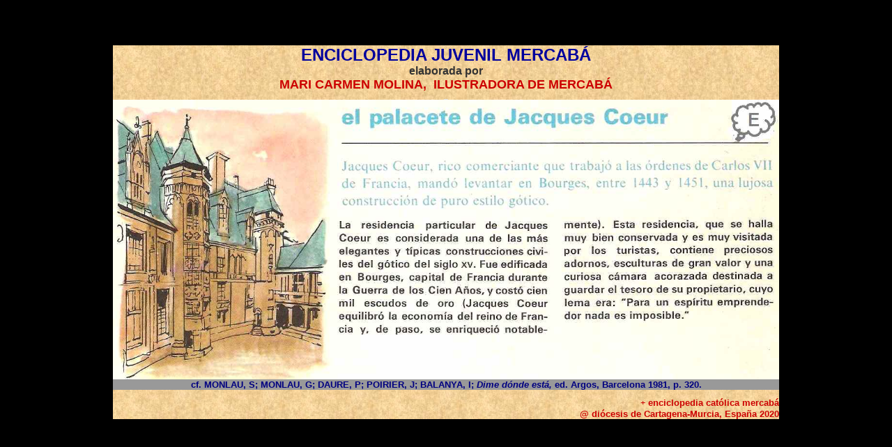

--- FILE ---
content_type: text/html
request_url: https://www.mercaba.es/cienciassociales/Palacio_de_Bourges.htm
body_size: 815
content:
<html>

<head>
<meta http-equiv="Content-Language" content="es">
<meta name="GENERATOR" content="Microsoft FrontPage 4.0">
<meta name="ProgId" content="FrontPage.Editor.Document">
<meta http-equiv="Content-Type" content="text/html; charset=windows-1252">
<title>Palacio de Bourges</title>
</head>

<body bgcolor="#000000" topmargin="65">

<div align="center">
  <table border="0" cellpadding="0" cellspacing="0" style="border-collapse: collapse" bordercolor="#111111" id="AutoNumber2" background="https://www.mercaba.es/Azuar/fondo_marron_4.jpg">
    <tr>
      <td align="center">
  <p align="center"><b><font face="Arial" color="#00009D" size="5">ENCICLOPEDIA
  JUVENIL MERCABÁ</font></b></p>
      </td>
    </tr>
    <tr>
      <td align="center">
              <p align="center"><b><font face="Arial" size="3" color="#333333">elaborada por</font></b></p>
      </td>
    </tr>
    <tr>
      <td align="center">
  <p align="center"><b><font face="Arial" color="#CC0000" size="4">MARI CARMEN
  MOLINA,&nbsp; ILUSTRADORA DE MERCABÁ</font><font face="Arial" color="#000080" size="4"><br>
  </font></b><font face="Arial" color="#E0E0E0" size="1">_</font></p>
      </td>
    </tr>
    <tr>
      <td bgcolor="#FFF2FF" bordercolor="#FFFFFF" align="center">
      <p align="center">
      <img border="0" src="https://www.mercaba.es/cienciassociales/Lugares_170.jpg" width="956" height="401"></td>
    </tr>
    <tr>
      <td bgcolor="#999999" align="center">
  <p align="center"><b><font face="Arial" size="2" color="#000080">cf. MONLAU,
  S; MONLAU, G; DAURE, P; POIRIER, J; BALANYA, I; <i>Dime dónde está, </i>ed. Argos, Barcelona
  1981, p. 320.</font></b></td>
    </tr>
    <tr>
      <td align="center">
  <p align="right"><b><font color="#CC0000" size="1" face="Arial">&nbsp;<br>
  </font><font color="#CC0000" size="2"><font face="Arial Black">+</font><font face="Arial">
  enciclopedia católica mercabá<br>
  @ diócesis de Cartagena-Murcia, España 2020</font></font></b></p>
      </td>
    </tr>
    </table>
</div>

</body>

</html>